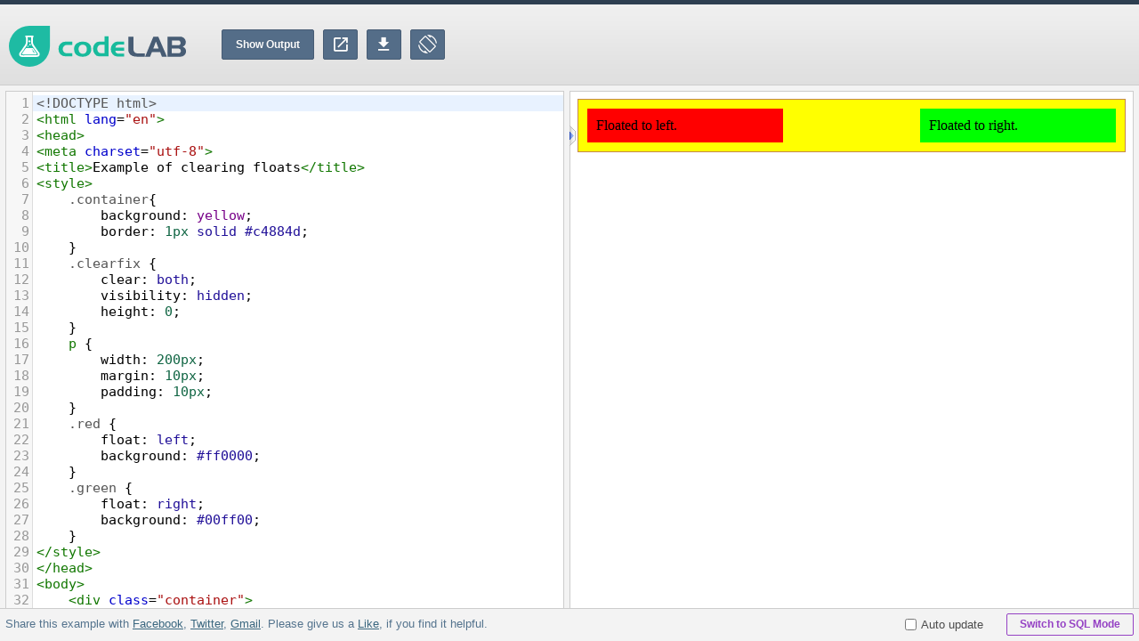

--- FILE ---
content_type: text/html; charset=UTF-8
request_url: https://www.tutorialrepublic.com/codelab.php?topic=css&file=alignment-05
body_size: 2991
content:

<!DOCTYPE html>
<html lang="en">
<head>
	<title>Live Demo: Example of clearing floats</title>
	<meta name="description" content="Try and test HTML code online in a simple and easy way using our free HTML editor and see the results in real-time." />
		<meta charset="UTF-8" />
	<meta property="og:title" content="Example of clearing floats" />
    <meta property="og:description" content="View the live example as well as try and test it using the online HTML editor." />
	<meta property="fb:admins" content="100001054961582" />
	<meta property="fb:app_id" content="1404574483159557" />
	<meta property="og:image" content="/lib/images/signature.png" />
    <meta name="viewport" content="width=device-width, initial-scale=1.0" />
	<link type="image/x-icon" href="/favicon.ico" rel="shortcut icon" />
	<link rel="stylesheet" href="/lib/editor-5.5/css/codemirror.css" />
    <link rel="stylesheet" href="/lib/icomoon/style.css">
	<link rel="stylesheet" href="/lib/editor-5.5/css/default-1.4.css" />
	<script src="https://ajax.googleapis.com/ajax/libs/jquery/2.2.4/jquery.min.js"></script>
	<script src="/lib/editor-5.5/js/codemirror.js"></script>
	<script src="/lib/editor-5.5/js/utility.js"></script>
	<script src="/lib/editor-5.5/mode/xml.js"></script>    
	<script src="/lib/editor-5.5/mode/javascript.js"></script>
	<script src="/lib/editor-5.5/mode/css.js"></script>
	<script src="/lib/editor-5.5/mode/htmlmixed.js"></script>
	<script src="/lib/editor-5.5/js/active-line.js"></script>
	<script>
		$(document).ready(function(){
        	updatePreview();
    	});    
	</script>
	<style>
		.CodeMirror{font-size: 15px;line-height: normal;font-family: consolas,monospace;background: url("/lib/images/gutter-bg.gif") repeat-y -26px 0 transparent;}
		.CodeMirror-activeline-background {background: #e8f2ff !important;}
		.CodeMirror-scroll{overflow:auto;}
		#carbonads{border: none !important;}
	</style>
	<!--Google Analytics-->
	<script async src="https://www.googletagmanager.com/gtag/js?id=G-381VQH4NHT"></script>
<script>
  window.dataLayer = window.dataLayer || [];
  function gtag(){dataLayer.push(arguments);}
  gtag('js', new Date());

  gtag('config', 'G-381VQH4NHT');
</script>	<!--End:Google Analytics-->
</head>
<body>
	<div class="header-wrapper">
		<div class="header clearfix">
			<div class="top-ad-box">
				<script async src="https://pagead2.googlesyndication.com/pagead/js/adsbygoogle.js?client=ca-pub-9107540490929984"
     crossorigin="anonymous"></script>
<!-- Responsive Leaderboard -->
<ins class="adsbygoogle"
     style="display:block;width:100%;max-width:728px;height:90px"
     data-ad-client="ca-pub-9107540490929984"
     data-ad-slot="4302666817"></ins>
<script>
     (adsbygoogle = window.adsbygoogle || []).push({});
</script>							</div>
			<div class="logo">
				<img src="lib/images/codelab-logo.svg" alt="CodeLab" />
			</div>
			<div class="control-bar">
				<div class="buttons">
					<a onClick="updatePreview();" class="show-output">Show Output</a>
					<a onClick="newWindow();" class="new-window" title="Show Output in Blank Tab"><span class="icon-new-window"></span></a>
					<a onClick="downloadCode();" class="download-code" title="Download Source Code"><span class="icon-download"></span></a>
					<a onClick="toggleView();" class="toggle-view" title="Change Editor Layout"><span class="icon-screen-rotation"></span></a>
				</div>                            
			</div>               
		</div>
	</div>
	<div class="frame-box vr">
		<div class="pane-wrapper clearfix">
			<div class="pane" id="code-pane">
				<div class="outer-area">
					<span class="show-preview-pane">&nbsp;</span>
					<div class="inner-area">
						<input type="hidden" id="current-code" name="current-code" />
						<textarea id="code" name="code">&lt;!DOCTYPE html&gt;
&lt;html lang=&quot;en&quot;&gt;
&lt;head&gt;
&lt;meta charset=&quot;utf-8&quot;&gt;
&lt;title&gt;Example of clearing floats&lt;/title&gt;
&lt;style&gt;
    .container{
        background: yellow;
        border: 1px solid #c4884d;      
    }
    .clearfix {
        clear: both;
        visibility: hidden;
        height: 0;
    }
    p {
        width: 200px;        
        margin: 10px;
        padding: 10px;
    }
    .red {
        float: left;       
        background: #ff0000;
    }
    .green {
        float: right;
        background: #00ff00;
    }
&lt;/style&gt;
&lt;/head&gt;
&lt;body&gt;
    &lt;div class=&quot;container&quot;&gt;
        &lt;p class=&quot;red&quot;&gt;Floated to left.&lt;/p&gt;
        &lt;p class=&quot;green&quot;&gt;Floated to right.&lt;/p&gt;
        &lt;div class=&quot;clearfix&quot;&gt;&amp;nbsp;&lt;/div&gt;
    &lt;/div&gt;
&lt;/body&gt;
&lt;/html&gt;  </textarea>	
						<script>
							var editor = CodeMirror.fromTextArea(document.getElementById("code"), {
								mode: "text/html",
								tabMode: "indent",
								styleActiveLine: true,
								lineNumbers: true,
								lineWrapping: true
							});
						</script>									
					</div>
				</div>
			</div>
			<div class="pane" id="preview-pane">
				<div class="outer-wrapper">
					<span class="hide-preview-pane">&nbsp;</span>
					<div class="output-area">
						<iframe id="preview" name="preview"></iframe>
					</div>
				</div>
			</div>
		</div>
	</div>
	<div class="codelab-footer clearfix">		
		<a href="/codelab.php?topic=sql&amp;file=select-all" class="switch-mode">Switch to SQL Mode</a>
		<label class="auto-update"><input type="checkbox" id="check" /> Auto update</label>
		<script>
			var delay;
			var checkbox = document.getElementById("check");
			editor.on("change", function(){
				editor.refresh();
				if(checkbox.checked==true){            
					clearTimeout(delay);
					delay = setTimeout(updatePreview, 300); // Don't use parenthesis 
				}
			});
			//setTimeout(updatePreview, 300);
		</script>
		<div class="social-widget-wrapper">
			<!-- Social widget -->
			<p class="social-link">Share this example with 
	<a id="facebook-share-btn" href="https://facebook.com/sharer.php?u=https://www.tutorialrepublic.com%2Fcodelab.php%3Ftopic%3Dcss%26file%3Dalignment-05" onclick="javascript:window.open(this.href, '', 'menubar=no,toolbar=no,resizable=yes,scrollbars=yes,height=300,width=600,top=150, left='+((screen.width/2)-300));return false;">Facebook</a>, 
	<a id="twitter-share-btn" href="https://twitter.com/share?text=Example+of+clearing+floats+-+&amp;url=https://www.tutorialrepublic.com%2Fcodelab.php%3Ftopic%3Dcss%26file%3Dalignment-05" onclick="javascript:window.open(this.href, '', 'menubar=no,toolbar=no,resizable=yes,scrollbars=yes,height=300,width=600,top=150, left='+((screen.width/2)-300));return false;">Twitter</a>, 
	<a id="google-share-btn" href="https://mail.google.com/mail/?view=cm&fs=1&su=Example+of+clearing+floats&amp;body=https://www.tutorialrepublic.com%2Fcodelab.php%3Ftopic%3Dcss%26file%3Dalignment-05" onclick="javascript:window.open(this.href, '', 'menubar=no,toolbar=no,resizable=yes,scrollbars=yes,height=438,width=600,top=150, left='+((screen.width/2)-300));return false;">Gmail</a>. Please give us a 
	<a id="facebook-like-btn" href="/like.php" onclick="javascript:window.open(this.href, '', 'menubar=no,toolbar=no,resizable=yes,scrollbars=yes,height=250,width=600,top=150, left='+((screen.width/2)-300));return false;">Like</a>, if you find it helpful.
</p>    
			<!-- End:Social widget -->
		</div>
	</div>
        
    <form id="download-form" action="examples/bin/download.php" method="post" class="hidden-form">
    	<input type="hidden" id="download-value" name="download-value" />
    </form>
    <form id="fullscreen-form" action="examples/fullscreen/output.php" method="post" target="_blank" class="hidden-form">
    	<input type="hidden" id="code-value" name="code-value" />
    </form>

</body>
</html>



--- FILE ---
content_type: text/html; charset=utf-8
request_url: https://www.google.com/recaptcha/api2/aframe
body_size: 268
content:
<!DOCTYPE HTML><html><head><meta http-equiv="content-type" content="text/html; charset=UTF-8"></head><body><script nonce="19ROR_bnXfIhJk-hzAx5rw">/** Anti-fraud and anti-abuse applications only. See google.com/recaptcha */ try{var clients={'sodar':'https://pagead2.googlesyndication.com/pagead/sodar?'};window.addEventListener("message",function(a){try{if(a.source===window.parent){var b=JSON.parse(a.data);var c=clients[b['id']];if(c){var d=document.createElement('img');d.src=c+b['params']+'&rc='+(localStorage.getItem("rc::a")?sessionStorage.getItem("rc::b"):"");window.document.body.appendChild(d);sessionStorage.setItem("rc::e",parseInt(sessionStorage.getItem("rc::e")||0)+1);localStorage.setItem("rc::h",'1768619796573');}}}catch(b){}});window.parent.postMessage("_grecaptcha_ready", "*");}catch(b){}</script></body></html>

--- FILE ---
content_type: application/javascript
request_url: https://www.tutorialrepublic.com/lib/editor-5.5/js/utility.js
body_size: 3877
content:
function updatePreview(){
    var previewFrame = document.getElementById('preview');
    var preview =  previewFrame.contentDocument ||  previewFrame.contentWindow.document;
    preview.open();
    preview.write(editor.getValue());
    preview.close();
    editor.refresh();
}
function downloadCode(){
    document.getElementById("download-value").value = editor.getValue();
    document.getElementById("download-form").submit();
    updatePreview();
}
function newWindow(){
    document.getElementById("code-value").value = editor.getValue();
    document.getElementById("fullscreen-form").submit();
    updatePreview();
}

function setHeight(h) {
    var vgt = h - 140;
    $(".vr .CodeMirror").height(vgt);
    $(".vr .output-area, .vr #preview").height(vgt);
	
    if($("#preview-pane").is(":visible")){
        var hgt = h - 148;
        $(".hr .CodeMirror").height(hgt/2);
        $(".hr .output-area, .hr #preview").height(hgt/2);
        $(".hr .inner-area").addClass("bordered");
    } else{
        var hgt = h - 140;
        $(".hr .CodeMirror").height(hgt);
        $(".hr .inner-area").removeClass("bordered");
    }
}

function toggleView(){
    $(".frame-box").toggleClass("hr vr");
    $(window).trigger('resize');
	if (typeof editor !== 'undefined'){
        editor.refresh();
    }
}

$(document).ready(function(){
    setHeight($(window).height());
});

$(window).resize(function(){
    $(window).bind("resize", function(){ 
        setHeight($(window).height());
    });
});
$(window).trigger('resize');

$(document).ready(function(){
    var textCode = $("#code").val();
    var titleText = textCode.match("<title>(.*)</title>");
    var pageURL = $(location).attr("href");
    $('meta[property="og:title"]').attr("content", titleText[1])
    $('meta[property="og:description"]').attr("content", "See live example at - " + pageURL);

    $("#check").click(function(){
        updatePreview();
    });
    
    //show hide right pane
    $(".vr .hide-preview-pane").click(function(){
        $(this).hide();
        $(".show-preview-pane").show();
        $("#preview-pane").removeClass("show").addClass("hide");
        $("#code-pane").addClass("full-screen");
    });
    $(".vr .show-preview-pane").click(function(){
        $(this).hide();
        $(".hide-preview-pane").show();
        $("#preview-pane").removeClass("hide").addClass("show");
        $("#code-pane").removeClass("full-screen");
    });
    //show hide top pane
    $(".hr .hide-preview-pane").click(function(){
        $(this).hide();
        $(".show-preview-pane").show();
        $("#preview-pane").removeClass("show").addClass("hide");
        $(".hr .CodeMirror").height($(window).height() - 140);
        $(".hr .output-area, .hr #preview").height($(window).height() - 140);
    });
    $(".hr .show-preview-pane").click(function(){
        $(this).hide();
        $(".hide-preview-pane").show();
        $("#preview-pane").removeClass("hide").addClass("show");
        setHeight($(window).height());
    });	
    $(".show-preview-pane, .hide-preview-pane").click(function(){
        $(window).trigger('resize');
        if (typeof editor !== 'undefined'){
            editor.refresh();
        }		
    });
	
    $("#preview").load(function(){
        $("#preview").contents().find('form').submit(function(e){														
            var str = $.trim($(this).attr("action"));
            if(str != 'https://www.google.com/search'){
                if(!str.match(/^\/examples/) || !str.match(/.php$/)){
                    e.preventDefault();
                    $("#preview").contents().find("body").html('<h3 style="font-family: sans-serif;margin: 20px;padding-left: 40px;line-height: 34px;background: url(/lib/images/error-icon.png) left center no-repeat;">Error: Invalid request. Please try again.</h3>');
                }
            }            
        });
    });
});